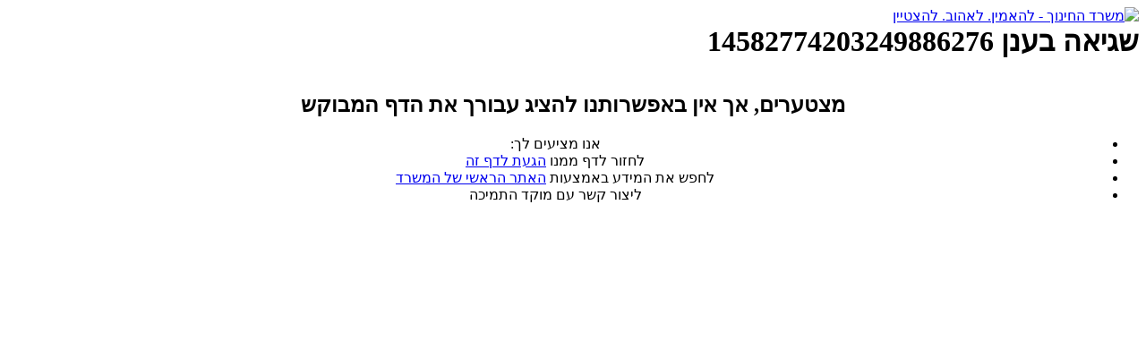

--- FILE ---
content_type: text/html; charset=utf-8
request_url: https://pop.education.gov.il/meoravut-hevratit-yesody/dugmaot-yozmot-batey-hasefer/%EF%BF%BD%EF%BF%BD%EF%BF%BD%EF%BF%BD%EF%BF%BD%EF%BF%BD%EF%BF%BD%EF%BF%BD%EF%BF%BD%EF%BF%BD%EF%BF%BD%EF%BF%BD-%EF%BF%BD%EF%BF%BD%EF%BF%BD%EF%BF%BD-%EF%BF%BD%EF%BF%BD%EF%BF%BD%EF%BF%BD%EF%BF%BD%EF%BF%BD%EF%BF%BD%EF%BF%BD%EF%BF%BD%EF%BF%BD-%EF%BF%BD%EF%BF%BD%EF%BF%BD%EF%BF%BD%EF%BF%BD%EF%BF%BD%EF%BF%BD%EF%BF%BD%EF%BF%BD%EF%BF%BD%EF%BF%BD%EF%BF%BD%EF%BF%BD%EF%BF%BD-%EF%BF%BD%EF%BF%BD%EF%BF%BD%EF%BF%BD%EF%BF%BD%EF%BF%BD%EF%BF%BD%EF%BF%BD%EF%BF%BD%EF%BF%BD%EF%BF%BD%EF%BF%BD%EF%BF%BD%EF%BF%BD-%EF%BF%BD%EF%BF%BD%EF%BF%BD%EF%BF%BD%EF%BF%BD%EF%BF%BD%EF%BF%BD%EF%BF%BD%EF%BF%BD%EF%BF%BD-%EF%BF%BD%EF%BF%BD%EF%BF%BD%EF%BF%BD%EF%BF%BD%EF%BF%BD%EF%BF%BD%EF%BF%BD%EF%BF%BD%EF%BF%BD%EF%BF%BD%EF%BF%BD/
body_size: 1354
content:
<!DOCTYPE html>
<meta http-equiv="Content-Type" content="text/html;charset=UTF-8">
<html lang="he">
<head>
    <title>שגיאה 404</title>
    <link href="https://apps.education.gov.il/MtbNet/bootstrap/css/bootstrap.min.css" rel="stylesheet" />
    <link href="https://apps.education.gov.il/MtbNet/Pages/SimpleStyle.css" rel="stylesheet" />
    <script src="https://apps.education.gov.il/MtbNet/Scripts/libs/jquery/jquery-2.1.1.min.js"></script>
    <script src="https://apps.education.gov.il/MtbNet/Scripts/libs/jquery/jquery.cookie-1.4.1.min.js"></script>
    <script type="text/javascript">
        $(document).ready(function () {            
            var lang = $.cookie('_culture');
            if (typeof lang !== "undefined" && lang == "ar") {
                $('#hebrew').hide();
                $('#arabic').show();
            } else {
                $('#hebrew').show();
                $('#arabic').hide();

            }
        });
    </script>
</head>
<body dir="rtl">
    <div class="container-fluid">
        <div class="Header">
            <div class="row">
                <div class="col-md-4">

                    <a href="http://www.edu.gov.il" target="_blank">
                        <img class="Header1 img-responsive" style="border: 0px" src="https://apps.education.gov.il/MtbNet/Pages/images/header_right.jpg" alt="משרד החינוך - להאמין. לאהוב. להצטיין" />
                    </a>

                </div>
                <div class="col-md-8"></div>
            </div>
        </div>
    </div>
    <div>
        <div class="BackgroundHeader">
            <h1 style="margin: 0px">
                <span class="Heading1">שגיאה בענן 14582774203249886276</span>
            </h1>
        </div>
        <div style="width: 100%; text-align: center">
            <span class="Triangle">&nbsp;</span>
        </div>
    </div>
    <div class="container-fluid">
        <div class="row">
            <div class="col-md-12">
                <center>
                    <div class="MarginTopLarge">

                        <div id="hebrew">
                            <div class="Misgeret">
                                <div>
                                    <h2>מצטערים, אך אין באפשרותנו להציג עבורך את הדף המבוקש</h2>
                                </div>
                                <ul>
                                    <li>אנו מציעים לך:</li>
                                    <li> לחזור לדף ממנו <a href="javascript:history.go(-1)"> הגעת לדף זה </a> </li>
                                    <li>לחפש את המידע באמצעות  <a href="http://edu.gov.il/">האתר הראשי של המשרד</a></li>

                                    <li> ליצור קשר עם מוקד התמיכה</li>
                                </ul>
                            </div>
                        </div>

                        <div id="arabic" style="display:none">
                            <div class="Misgeret">
                            <div>
                                <h2>מצטערים, אך אין באפשרותנו להציג עבורך את הדף המבוקש ARABIC</h2>
                            </div>

                            <ul>
                                <li>ARABIC אנו מציעים לך:</li>
                                <li> לחזור לדף ממנו <a href="javascript:history.go(-1)"> הגעת לדף זה </a> </li>
                                <li>לחפש את המידע באמצעות  <a href="http://edu.gov.il/">האתר הראשי של המשרד</a></li>

                                 <li> ליצור קשר עם מוקד התמיכה  </li>


                            </ul>
                        </div>
                        </div>

                    </div>
                </center>
            </div>
        </div>
    </div>
</body>
</html>